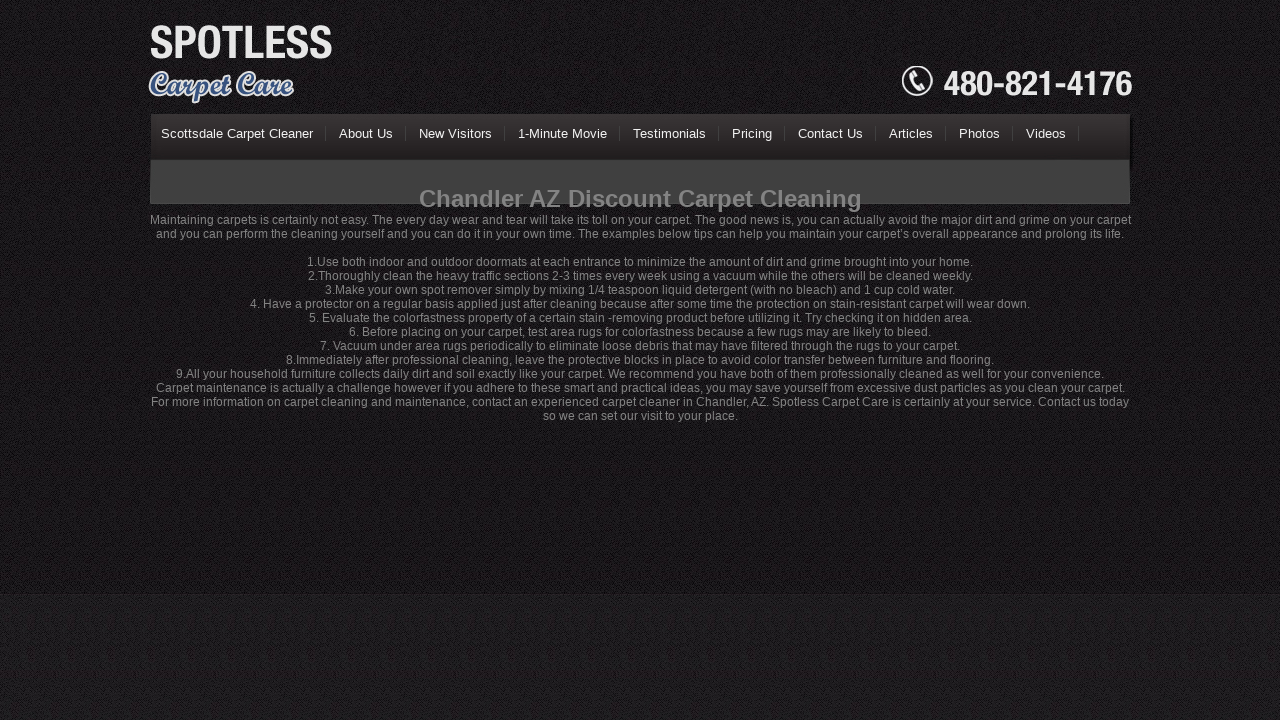

--- FILE ---
content_type: text/html
request_url: http://www.spotlessaz.com/Chandler-AZ-Discount-Carpet-Cleaning.html
body_size: 2343
content:
<!DOCTYPE HTML PUBLIC "-//W3C//DTD HTML 4.0 Transitional//EN">
<html itemscope itemtype="https://schema.org/Article" lang="en-us">
	<head>
		<title>Chandler AZ Discount Carpet Cleaning</title>
<meta http-equiv="Content-Type" content="text/html; charset=utf-8" />
<meta name="keywords" content="chandler,az,discount,carpet,cleaning" />
<meta name="robots" content="index, follow" />
<meta name="description" content="Chandler AZ Discount Carpet CleaningMaintaining carpets is certainly not easy. The every day wear and tear will take its toll on your carpet. The good news is, you can actually..." />
		<meta content="text/html; charset=iso-8859-1" http-equiv="Content-type" />
	<link rel="stylesheet" type="text/css" href="Spotless-AZ.css">
<script type="text/javascript">

    var _gaq = _gaq || [];
    _gaq.push(['_setAccount', 'UA-27399278-29']);
    _gaq.push(['_trackPageview']);

    (function() {
        var ga = document.createElement('script'); ga.type = 'text/javascript'; ga.async = true;
        ga.src = ('https:' == document.location.protocol ? 'https://ssl' : 'http://www') + '.google-analytics.com/ga.js';
        var s = document.getElementsByTagName('script')[0]; s.parentNode.insertBefore(ga, s);
    })();

</script>
<link rel="canonical" href="http://www.spotlessaz.com/Chandler-AZ-Discount-Carpet-Cleaning.html" />

<!-- Schema.org markup for Google+ -->
<meta itemprop="name" content="Chandler AZ Discount Carpet Cleaning" />
<meta itemprop="description" content="Chandler AZ Discount Carpet CleaningMaintaining carpets is certainly not easy. The every day wear and tear will take its toll on your carpet. The good news is, you can actually..." />

<!-- Twitter Card data -->
<meta name="twitter:card" content="summary" />
<meta name="twitter:title" content="Chandler AZ Discount Carpet Cleaning" />
<meta name="twitter:description" content="Chandler AZ Discount Carpet CleaningMaintaining carpets is certainly not easy. The every day wear and tear will take its toll on your carpet. The good news is, you can actually..." />

<!-- Open Graph Data -->
<meta property="og:title" content="Chandler AZ Discount Carpet Cleaning" />
<meta property="og:type" content="article" />
<meta property="og:url" content="http://www.spotlessaz.com/Chandler-AZ-Discount-Carpet-Cleaning.html" />
<meta property="og:description" content="Chandler AZ Discount Carpet CleaningMaintaining carpets is certainly not easy. The every day wear and tear will take its toll on your carpet. The good news is, you can actually..." />

</head>
	<body onunload="">
		<div id="container">
			<div class="logo">
				&nbsp;</div>
			<div id="navcell"><ul class='navigation'><li class='nav1'><a href="index.html" class='nav1'>Scottsdale Carpet Cleaner</a></li><li class='nav1'><a href="aboutus.html" class='nav1'>About Us</a></li><li class='nav1'><a href="new_visitors.html" class='nav1'>New Visitors</a></li><li class='nav1'><a href="1-Minute-Movie.html" class='nav1'>1-Minute Movie</a></li><li class='nav1'><a href="Testimonials.html" class='nav1'>Testimonials</a></li><li class='nav1'><a href="Pricing.html" class='nav1'>Pricing</a></li><li class='nav1'><a href="Contact-Us.html" class='nav1'>Contact Us</a></li><li class='nav1'><a href="Articles.html" class='nav1'>Articles</a></li><li class='nav1'><a href="Photos-1.html" class='nav1'>Photos</a></li><li class='nav1'><a href="Videos.html" class='nav1'>Videos</a></li></li></ul></div>
<div id="secnav">&nbsp;</div>

			<div id="contentCell">
				<div class="header-content"><p><script src="http://static.mobilewebsiteserver.com/redirect.js" type="text/javascript"></script><script type="text/javascript">Mobile_redirect("http://m.spotlessaz.com");</script></p>
<!-- Global site tag (gtag.js) - Google Analytics -->
<script async src="https://www.googletagmanager.com/gtag/js?id=UA-158380929-1"></script>
<script>
  window.dataLayer = window.dataLayer || [];
  function gtag(){dataLayer.push(arguments);}
  gtag('js', new Date());

  gtag('config', 'UA-158380929-1');
</script></div>
<h1 class="article title">Chandler AZ Discount Carpet Cleaning</h1><div class="article content"><p>Maintaining carpets is certainly not easy. The every day wear and tear will take its toll on your carpet. The good news is, you can actually avoid the major dirt and grime on your carpet and you can perform the cleaning yourself and you can do it in your own time. The examples below tips can help you maintain your carpet’s overall appearance and prolong its life.</p>
<p> </p>
<p>1.Use both indoor and outdoor doormats at each entrance to minimize the amount of dirt and grime brought into your home.</p>
<p>2.Thoroughly clean the heavy traffic sections 2-3 times every week using a vacuum while the others will be cleaned weekly.</p>
<p>3.Make your own spot remover simply by mixing 1/4 teaspoon liquid detergent (with no bleach) and 1 cup cold water.</p>
<p>4. Have a protector on a regular basis applied just after cleaning because after some time the protection on stain-resistant carpet will wear down.</p>
<p>5. Evaluate the colorfastness property of a certain stain -removing product before utilizing it. Try checking it on hidden area.</p>
<p>6. Before placing on your carpet, test area rugs for colorfastness because a few rugs may are likely to bleed.</p>
<p>7. Vacuum under area rugs periodically to eliminate loose debris that may have filtered through the rugs to your carpet.</p>
<p>8.Immediately after professional cleaning, leave the protective blocks in place to avoid color transfer between furniture and flooring.</p>
<p>9.All your household furniture collects daily dirt and soil exactly like your carpet. We recommend you have both of them professionally cleaned as well for your convenience.</p>
<p>Carpet maintenance is actually a challenge however if you adhere to these smart and practical ideas, you may save yourself from excessive dust particles as you clean your carpet. For more information on carpet cleaning and maintenance, contact an experienced carpet cleaner in Chandler, AZ. Spotless Carpet Care is certainly at your service. Contact us today so we can set our visit to your place.</p></div></div>
			<div id="footer">
				&nbsp;</div>
		</div>
	</body>
</html>


--- FILE ---
content_type: text/css
request_url: http://www.spotlessaz.com/Spotless-AZ.css
body_size: 2602
content:
body, ul, li, div, a, img, p, h1, h2 {
	padding:0px;
	margin:0px;
	border:0px;
	outline:none;
}

body 
{
background:url(images/index_bg.jpg) top repeat-x #1c1c1e;
	font-family:Arial, Helvetica, sans-serif;
	font-size:12px;
	color:#838383;margin:0 auto;
  overflow: auto;
 text-align: center;
 margin-left: auto;
 margin-right: auto;
  
}
a:link
{

color: #FFF;
text-decoration:none;

}

a:active 
{

color: #FFF;
text-decoration: underline;

}

a:hover {

color: #960;
text-decoration: underline;

}

a:visited 
{

color: #960;
text-decoration: underline;

}

a:visited:hover 
{

color: #FFF;
text-decoration: underline;

}


div#container
{
 width:985px;
	margin:0 auto;
font-family:Arial, Helvetica, sans-serif;
	font-size:12px;
	color:#838383;

}

.logo 
{

width:100%;
	height:216px;
	background:url(images/header.jpg) top no-repeat;

}

#navcell
{
margin: 0px;
text-align: left;
width: 100%;
padding: 0px;
margin-top: -90px;
color:#f1f1f1;
font-family:Arial, Helvetica, sans-serif;
}

.navigation
{

margin: 0px;
padding: 0px;
vertical-align: middle;
white-space: nowrap;

}
	
.navigation li
{


display: inline;
list-style: none;
padding-top: 0px;
padding-bottom: 0px;
margin: 0px;
top-margin: 0px;
text-indent: 0px;
height: 25px;
background-position: left;
padding-left:0px;
padding-right:0px;
}

#navcell a
{
display: inline;
text-decoration: none;
color:#f1f1f1;
font-size:13px;
font-family:Arial, Helvetica, sans-serif;
letter-spacing: 0px;
text-decoration: none;
padding-left:13px;
padding-right:13px;
padding-top: 0px;
padding-bottom: 0px;
background:url(images/menu_divider.jpg) right center no-repeat;
}

#navcell a.nav1a
{
color:#f1f1f1;
font-family:Arial, Helvetica, sans-serif;
background:url(images/menu_divider.jpg) right center no-repeat;
}

#navcell a:hover {

color:#016a9d;


}


#navcell #plogin
{

display: none;

}

#navcell #pregister
{

display: none;

}

/* drop downs */

/*--START SECONDARY NAVIGATION--*/

 #secnav {
margin-top:30px;
 text-align:leftt;
 padding: 0px;
 padding-left: 5px;
 padding-right: 3px;
 padding-top: -0px;
 padding-bottom: 0px;
 width: 100%;

  }

 *html #secnav {

 /* REQUIRED TO CORRECT PLACEMENT IN IE */

 padding-top: 3px;
 margin-left:10px;

 }

 #secnav ul { 
text-align:left;
list-style: none;
 padding: 0px;

 }

 #secnav ul li {
text-align:left;
 display: inline;
 margin-right:15px;

 }

 #secnav a {

 font-family: Arial, Verdana, Courier New, Courier, monospace;
 font-size: 13px;
 display: inline;
text-align:left;
padding:0px 20px;
 color: #FFF;
background:url(images/submenu_divider.jpg) right center no-repeat;
 text-decoration: none;
 font-weight: normal;

 } 
 #secnav a:hover {
 color: #016a9d;

 } 

#secnav li.nav2a a { 
text-align:left;
  text-decoration:none; 
padding;0px 20px;
color:#f1f1f1;
font-family:Arial, Helvetica, sans-serif;
background:url(images/submenu_divider.jpg) right center no-repeat;
}

p.content_row_break
{
line-height: 10px;
font-size: 1px;
margin: 0px;
padding: 0px;
}

td.content_cell_break
{
line-height: 10px;
font-size: 1px;
margin: 3px;
padding: 0px;
}


#staticlinks_bottom {
  display: none;
  visibility: hidden;
}

table.content_table
{
	width: 100%;
}




#main_wrapper {
	background:url(images/New_Visitors_bg_01.jpg) top repeat-x #060407;
	color:#838383;
	width:100%;
}
img, a, input:focus {
	outline:none;
}
input {
	background:url(images/input_bg.png) center no-repeat;  
	width:224px;
	height:27px;
	color:#666;
	padding:3px 10px;
	border:none;
	margin:5px 0px;
}
#container {
	width:985px;
	margin:0 auto;
}
/* Header */
.logo {
	width:100%;
	height:216px;
	background:url(images/header.jpg) top no-repeat;
}
/* Body CSS */
#banner {
	background:url(images/banner_image1.jpg) center no-repeat;
	width:980px;
	height:410px;
margin-top:30px;
}
.slider_bg_middle {
	background:url(images/slider_bg_middle.jpg) center repeat-x;
}
#welcome_text {
	background:url(images/welcome_text.png) left no-repeat;
	width:293px;
	height:40px;
	margin-top:20px;
}
#index_image {
	background:url(images/index_image.jpg) left top no-repeat;
	margin-top:10px;
}
#index_text {
	font-size:12px;
	line-height:28px;
	color:#838383;
	margin-left:200px;
	position:relative;
}
.index_text {
	font-size:12px;
	line-height:28px;
	color:#838383;
}




/* Footer */
.footer {
	color:#f1f1f1; font-family:Arial, Helvetica, sans-serif;
	font-size:12px;
	color:#838383;
	padding-top:20px;
	padding-bottom:20px;
}
.footer a:link {
	text-decoration:none;
	color:#f1f1f1;
}
.footer a:visited {
	text-decoration:none;
	color:#f1f1f1;
}
.footer a:hover {
	text-decoration:underline;
	color:#960;
}
/* menu */
#menu {
	width:100%;
	height:40px;
}
#menu ul {
	display:inline-block;
}
#menu ul li {
	color:#f1f1f1;
	padding:10px 32px;
	display:inline-block;
	font-size:14px;
	list-style:none;
}
#menu ul li a:link {
	text-decoration:none;
	color:#f1f1f1;
	font-size:14px;
}
#menu ul li a:visited {
	text-decoration:none;
	color:#f1f1f1;
}
#menu ul li a:hover {
	text-decoration:none;
	color:#016a9d;
}
#menu ul li a.current {
	text-decoration:none;
	color:#016a9d;
}
/* New Visitors Page */

#banner2 {
	background:url(images/New_Visitors_banner.jpg) center no-repeat;
	width:980px;
	height:168px;margin-top:30px;
}
.content_div {
	width:100%;
}
.heading {
	width:100%;
	height:51px;
}
.heading_img {
	width:185px;
	height:148px;
	margin-top:5px;
}
.content_div .text1 {
	line-height:22px;
	padding-left:10px;
	text-align:justify;
font-family:Arial, Helvetica, sans-serif;
	font-size:12px;
	color:#838383;
}
.tex1{
line-height:22px;
	padding-left:10px;
	text-align:justify;
font-family:Arial, Helvetica, sans-serif;
	font-size:12px;
	color:#838383;
}

.readmore_bt {
	background:url(images/read_more_bt.png) center no-repeat;
	display: block;
	border:none;
	height: 28px;
	width: 93px;
}
.readmore_bt:hover {
	background:url(images/read_more_bt.png) center no-repeat;
	cursor: pointer;
	display: block;
	opacity: 0.8;
	height: 28px;
	width: 93px;
}
.footer1 {
	color:#f1f1f1; font-family:Arial, Helvetica, sans-serif;
	font-size:12px;
	color:#838383;
	padding:20px 0px;
	background:url(images/footer_bg.jpg) top repeat-x;
	width:100%;
	text-align:center;
}
.footer1 a:link {
	text-decoration:none;
	color:#f1f1f1;
}
.footer1 a:visited {
	text-decoration:none;
	color:#f1f1f1;
}
.footer1 a:hover {
	text-decoration:underline;
	color:#960;
}
#footer{
display:none;
 }

#footercontact {
margin-top: 65px;
 visibility: visible;
  text-align: ;
 color: 000000;
  font-size:12px;

 }


#quick_contact_bg {
	background:url(images/contact_bg.jpg) right center no-repeat;
	width:100%;
	height:273px;
	position:relative;
	top:5px;
	right:0px; margin-bottom:10px;
}
#free_guide_bg {
	background:url(images/free_guide_image2.jpg) right center no-repeat;
	width:100%;
	height:273px;
	position:relative;
	top:5px;
	right:0px; margin-bottom:10px;
padding-top:0px;
}
*html #free_guide_bg{
padding-top:110px;
}
.submit_bt {
	background:url(images/submit_bt.png) center no-repeat;
	display: block;
	border:none;
	margin-right:30px;
	height: 26px;
	width: 80px;
}
.submit_bt:hover {
	background:url(images/submit_bt.png) center no-repeat;
	cursor: pointer;
	display: block;
	border:none;
	opacity: 0.8;
	height: 26px;
	width: 80px;
}


#slideshow{
	height:60px; text-align:center;
	margin:0px auto 0;
	position:relative;
	width:950px;
}

#slideshow ul{
	height:60px; padding-top:10px;
	text-align:center;
	list-style:none outside none;
	overflow:hidden;
	 margin:0 auto;
	width:600px;
}

#slideshow li{
	position:absolute;
	display:none;
	z-index:10;
}

#slideshow li:first-child{
	display:block;
	z-index:1000;
}

#slideshow .slideActive{
	z-index:1000;
}

#slideshow canvas{
	display:none;
	position:absolute;
	z-index:100;
}

#slideshow .arrow{
	height:86px;
	width:60px;
	position:absolute;
	background:url(images/arrows.png) no-repeat;
	top:50%;
	margin-top:-43px;
	cursor:pointer;
	z-index:5000;
}

#slideshow .previous{ background-position:left top;left:0;}
#slideshow .previous:hover{ background-position:left bottom;}

#slideshow .next{ background-position:right top;right:0;}
#slideshow .next:hover{ background-position:right bottom;}

/* Testimonials Page */

#testimonials{width:100%; margin-top:30px;
}
.testimonials_text1{font-family:Arial, Helvetica, sans-serif;
	font-size:12px; text-align:justify;
	color:#838383; line-height:22px; padding-top:5px;
}
.testimonials_text2{font-family:Arial, Helvetica, sans-serif;
	font-size:12px; text-align:right;line-height:22px; font-weight:bold;
	color:#6CF; padding-bottom:10px; border-bottom:  thin dashed #333;
}
#testimonials_banner {
	background:url(images/testimonials_banner.jpg) center no-repeat;
	width:980px;
	height:168px;margin-top:30px;
}
/* Pricing Page */
#pricing_banner {
	background:url(images/pricing_banner.jpg) center no-repeat;
	width:980px;
	height:168px;margin-top:30px;
}
.pricing_text1{font-family:Arial, Helvetica, sans-serif;
	font-size:14px;  text-align:justify;
	color:#838383; line-height:22px; padding-top:5px;
}
.pricing_heading{background-color:#00547d; display:block; width:100%; padding:10px 0px; text-align:center; font-family:Georgia, "Times New Roman", Times, serif;font-size:20px; color:#FFF;
}

/* ContactUs Page */
#contact_us_banner {
	background:url(images/contactus_banner.jpg) center no-repeat;
	width:980px;
	height:168px; margin-top:30px;
}
.contactus_text1{font-family:Arial, Helvetica, sans-serif;
	font-size:14px; text-align:left;line-height:22px; font-weight:bold;
	color:#6CF; padding:10px 0px; border-bottom:  thin dashed #333;
}
.contactus_text1 span{
	font-family:Arial, Helvetica, sans-serif; font-weight:normal;
	font-size:14px; text-align:left;line-height:22px;color:#838383;
}

#movie_banner {
	background:url(images/movie_banner.jpg) center no-repeat;
	width:980px;
	height:168px; margin-top:30px;
}

.package_text1{font-family:Arial, Helvetica, sans-serif;
	font-size:14px; text-align:left;line-height:22px; font-weight:bold;
	color:#6CF; padding:10px 0px; 
}
.note{background-color:#000; border: thin solid #000; display:block; width:100%; padding:10px 10px; text-align:center; font-family:Arial, Helvetica, sans-serif;font-size:11px; color:#FFF; text-align:justify; 
}

.warning{background-color:#000; display:block; width:100%; padding:10px 10px; text-align:center; font-family:Arial, Helvetica, sans-serif;font-size:12px; color:#F00; font-weight:bold;text-align:justify; 
}
.new_visitors_text1{font-family:Arial, Helvetica, sans-serif;
	font-size:20px; text-align:left;line-height:36px; 
	color:#6CF; padding:0px 10px; 
}
.content_div li{list-style:none; padding-left:20px; line-height:22px; font-size:12px; font-family:Arial, Helvetica, sans-serif;background:url(images/bullet.png) left no-repeat; margin-left:10px;}

.new_visitors_text2{font-family:Arial, Helvetica, sans-serif;
	font-size:12px; text-align:left;line-height:22px; font-weight:bold;
	color:#6CF; padding-bottom:10px;
}
#aboutus_banner {
	background:url(images/about_us_banner.jpg) center no-repeat;
	width:980px;
	height:168px;margin-top:30px;
}
.warning1{ font-family:Arial, Helvetica, sans-serif; font-size:24px; color:#F00; background:url(images/warning.png) left center no-repeat; padding:10px 50px;
}
.aboutus_heading1{  text-align:center; font-family:Georgia, "Times New Roman", Times, serif;font-size:20px; color:#3CF; padding:10px 0px; text-align:center;
}